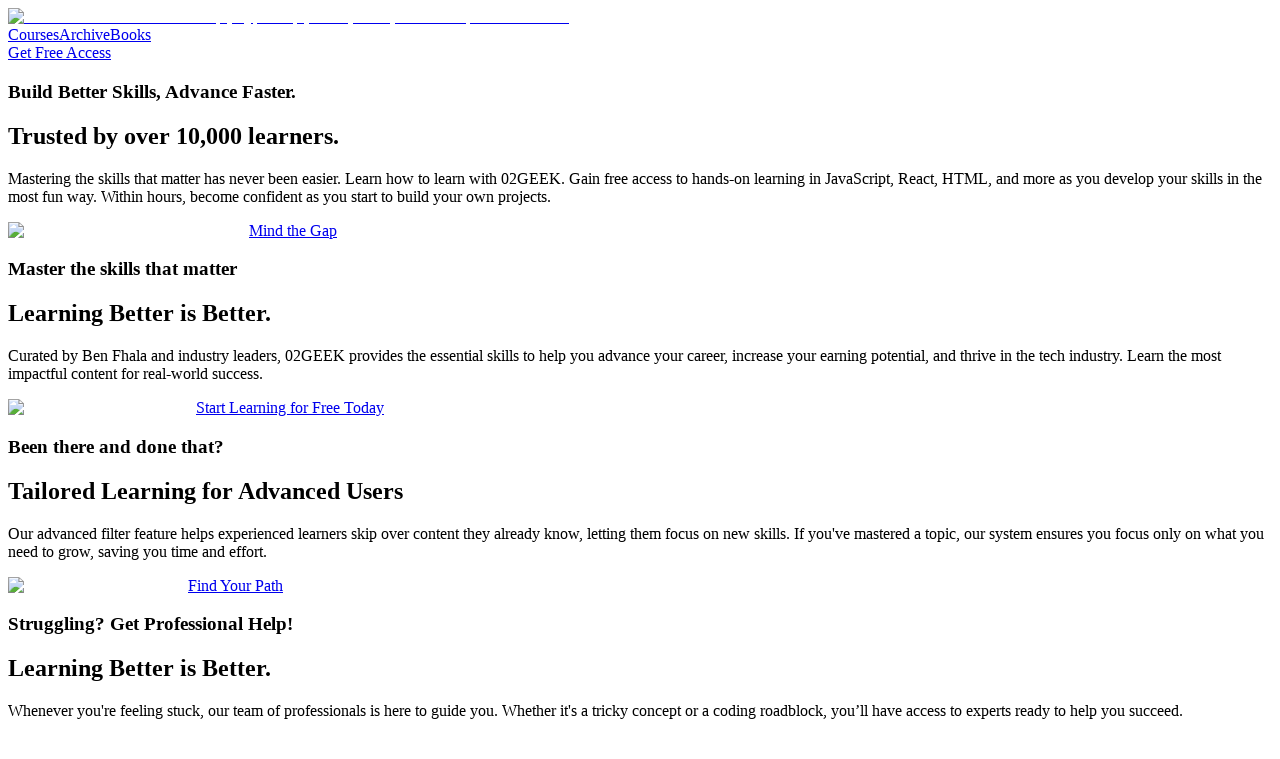

--- FILE ---
content_type: text/html; charset=utf-8
request_url: https://02geek.com/
body_size: 9473
content:
<!DOCTYPE html><html lang="en"><head><meta charSet="utf-8"/><meta name="viewport" content="width=device-width, initial-scale=1"/><link rel="stylesheet" href="/_next/static/css/2e849aef058de8b2.css" data-precedence="next"/><link rel="preload" as="script" fetchPriority="low" href="/_next/static/chunks/webpack-744c25c3a0fe7699.js"/><script src="/_next/static/chunks/fd9d1056-64c36d1b0469d057.js" async=""></script><script src="/_next/static/chunks/117-be58c1a3cc1c44d2.js" async=""></script><script src="/_next/static/chunks/main-app-8ea4ab225f8409d8.js" async=""></script><script src="/_next/static/chunks/878-8eb8088ee9d4cfa7.js" async=""></script><script src="/_next/static/chunks/972-ae6b4ad402088fba.js" async=""></script><script src="/_next/static/chunks/app/page-a9c9eea20a9492dd.js" async=""></script><script src="/_next/static/chunks/app/layout-73baedc7b0b4a2f8.js" async=""></script><link rel="preload" href="/app.js" as="script"/><link rel="preload" href="https://cloud.umami.is/script.js" as="script"/><title>02GEEK: Developer and Marketing Training with Live personal support</title><meta name="description" content="Learning is way easier when you can lean on the pros. 02geek puts you in the center as you empower your marketing and programing skills."/><meta name="keywords" content="developer training, marketing training, 101, live support, private lesssons"/><link rel="icon" href="/favicon.ico" type="image/x-icon" sizes="16x16"/><meta name="next-size-adjust"/><script src="/_next/static/chunks/polyfills-42372ed130431b0a.js" noModule=""></script></head><body class="__className_f367f3 bg-gray-1 font-brand flex flex-col min-h-screen justify-center items-center"><header class="bg-brand-dark2 font-brand-bold fixed top-0 left-0 w-full z-10 h-[72px]"><div class="max-w-5xl w-full mx-auto"><a class="float-left" href="/"><img alt="02Geek HTML5 and JavaScript, TypeScript, React, Flash, ActionScript online School" loading="lazy" width="198" height="72" decoding="async" data-nimg="1" style="color:transparent" srcSet="/_next/image?url=%2Fimg%2Flogo%2Flogo.png&amp;w=256&amp;q=75 1x, /_next/image?url=%2Fimg%2Flogo%2Flogo.png&amp;w=640&amp;q=75 2x" src="/_next/image?url=%2Fimg%2Flogo%2Flogo.png&amp;w=640&amp;q=75"/></a><div class="pt-10 float-left"><a href="/catalog/course" class="hover:text-white text-brand-gray2 pl-3">Courses</a><a href="/catalog/archive" class="hover:text-white text-brand-gray2 pl-3">Archive</a><a href="/catalog/book/" class="hover:text-white text-brand-gray2 pl-3">Books</a></div><div class="pt-10 float-right"><a href="/login" class="hover:bg-brand-dark1 text-brand">Get Free Access</a></div></div></header><div class="h-[72px]"></div><main class="max-w-5xl w-full mx-auto"><section><main class="bg-brand-green min-h-screen py-3 shadow-lg"><section class="flex flex-col min-h-screen justify-center items-center bg-brand-gray1 text-brand-green"><div class="mx-auto max-w-5xl p-8 pb-0 flex flex-col items-center"><h1 class="text-6xl font-brand-bold text-brand-green">Build Better Skills, Advance Faster.</h1><h2 class="text-5xl mt-1 font-brand text-brand pb-4">Trusted by over 10,000 learners.</h2><p class="text-xl text-brand-green text-center mb-9 p-2 max-w-2xl text-justify">
          Mastering the skills that matter has never been easier. Learn how to learn with 02GEEK.
          Gain free access to hands-on learning in JavaScript, React, HTML, and more as you develop
          your skills in the most fun way. Within hours, become confident as you start to build your own projects.

          </p><img alt="Build Better Skills, Advance Faster." loading="lazy" width="300" height="200" decoding="async" data-nimg="1" class="pt-8" style="color:transparent" srcSet="/_next/image?url=%2Fimg%2Fglob%2Fcarefull_mines.png&amp;w=384&amp;q=75 1x, /_next/image?url=%2Fimg%2Fglob%2Fcarefull_mines.png&amp;w=640&amp;q=75 2x" src="/_next/image?url=%2Fimg%2Fglob%2Fcarefull_mines.png&amp;w=640&amp;q=75"/><a class="
        inline-block z-10 text-xl 
        font-semibold px-6 py-4 rounded-full bg-white hover:bg-brand-green text-brand transition-colors" href="/register">Mind the Gap</a></div></section><section class="flex flex-col min-h-screen justify-center items-center bg-brand-green text-white"><div class="mx-auto max-w-5xl p-8 pb-0 flex flex-col items-center"><h1 class="text-6xl font-brand-bold text-white">Master the skills that matter</h1><h2 class="text-5xl mt-1 font-brand text-brand pb-4">Learning Better is Better.</h2><p class="text-xl text-white text-center mb-9 p-2 max-w-2xl text-justify">Curated by Ben Fhala and industry leaders, 02GEEK provides the essential skills to help you advance your career, increase your earning potential, and thrive in the tech industry. Learn the most impactful content for real-world success.</p><img alt="Master the skills that matter" loading="lazy" width="300" height="200" decoding="async" data-nimg="1" class="pt-8" style="color:transparent" srcSet="/_next/image?url=%2Fimg%2Fglob%2Fslide1.png&amp;w=384&amp;q=75 1x, /_next/image?url=%2Fimg%2Fglob%2Fslide1.png&amp;w=640&amp;q=75 2x" src="/_next/image?url=%2Fimg%2Fglob%2Fslide1.png&amp;w=640&amp;q=75"/><a class="
        inline-block z-10 text-xl 
        font-semibold px-6 py-4 rounded-full bg-brand hover:bg-brand-blue text-white transition-colors" href="/register">Start Learning for Free Today</a></div></section><section class="flex flex-col min-h-screen justify-center items-center bg-brand-gray1 text-brand-green"><div class="mx-auto max-w-5xl p-8 pb-0 flex flex-col items-center"><h1 class="text-6xl font-brand-bold text-brand-green">Been there and done that?</h1><h2 class="text-5xl mt-1 font-brand text-brand pb-4">Tailored Learning for Advanced Users</h2><p class="text-xl text-brand-green text-center mb-9 p-2 max-w-2xl text-justify">
          Our advanced filter feature helps experienced learners skip over content they already know, 
          letting them focus on new skills.
          If you&#x27;ve mastered a topic, our system ensures you focus only on what you need to grow, 
          saving you time and effort.
          </p><img alt="Been there and done that?" loading="lazy" width="300" height="200" decoding="async" data-nimg="1" class="pt-8" style="color:transparent" srcSet="/_next/image?url=%2Fimg%2Fglob%2Fslide2.png&amp;w=384&amp;q=75 1x, /_next/image?url=%2Fimg%2Fglob%2Fslide2.png&amp;w=640&amp;q=75 2x" src="/_next/image?url=%2Fimg%2Fglob%2Fslide2.png&amp;w=640&amp;q=75"/><a class="
        inline-block z-10 text-xl 
        font-semibold px-6 py-4 rounded-full bg-white hover:bg-brand-green text-brand transition-colors" href="/register">Find Your Path</a></div></section><section class="flex flex-col min-h-screen justify-center items-center bg-brand-green text-white"><div class="mx-auto max-w-5xl p-8 pb-0 flex flex-col items-center"><h1 class="text-6xl font-brand-bold text-white">Struggling? Get Professional Help!</h1><h2 class="text-5xl mt-1 font-brand text-brand pb-4">Learning Better is Better.</h2><p class="text-xl text-white text-center mb-9 p-2 max-w-2xl text-justify">Whenever you&#x27;re feeling stuck, our team of professionals is here to guide you. Whether it&#x27;s a tricky concept or a coding roadblock, you’ll have access to experts ready to help you succeed.</p><img alt="Struggling? Get Professional Help!" loading="lazy" width="300" height="200" decoding="async" data-nimg="1" class="pt-8" style="color:transparent" srcSet="/_next/image?url=%2Fimg%2Fglob%2Fslide3.png&amp;w=384&amp;q=75 1x, /_next/image?url=%2Fimg%2Fglob%2Fslide3.png&amp;w=640&amp;q=75 2x" src="/_next/image?url=%2Fimg%2Fglob%2Fslide3.png&amp;w=640&amp;q=75"/><a class="
        inline-block z-10 text-xl 
        font-semibold px-6 py-4 rounded-full bg-brand hover:bg-brand-blue text-white transition-colors" href="/register">Unlock Expert Guidance</a></div></section><section class="flex flex-col min-h-screen justify-center items-center bg-brand-gray1 text-brand-green"><div class="mx-auto max-w-5xl p-8 pb-0 flex flex-col items-center"><h1 class="text-6xl font-brand-bold text-brand-green">We&#x27;re not one of those</h1><h2 class="text-5xl mt-1 font-brand text-brand pb-4">strict, boring online learning sites.</h2><p class="text-xl text-brand-green text-center mb-9 p-2 max-w-2xl text-justify">
          We&#x27;re not your typical learning site. Learning is about more than just absorbing information—it&#x27;s about having fun, 
          expressing yourself, and collaborating with others. Think of us as the school where you&#x27;re always encouraged to speak up.
          Listen, Learn, Weigh in, and Repeat.
          </p><img alt="We&#x27;re not one of those" loading="lazy" width="300" height="200" decoding="async" data-nimg="1" class="pt-8" style="color:transparent" srcSet="/_next/image?url=%2Fimg%2Fglob%2Fslide4.png&amp;w=384&amp;q=75 1x, /_next/image?url=%2Fimg%2Fglob%2Fslide4.png&amp;w=640&amp;q=75 2x" src="/_next/image?url=%2Fimg%2Fglob%2Fslide4.png&amp;w=640&amp;q=75"/><a class="
        inline-block z-10 text-xl 
        font-semibold px-6 py-4 rounded-full bg-white hover:bg-brand-green text-brand transition-colors" href="/register">Find Your Voice</a></div></section></main><h1>Welcome to 02geek</h1>
<p><strong>02geek</strong> is evolving! We are currently in the process of merging all content from 02Skills into 02geek to create a more unified and simplified experience for our users. This consolidation aims to bring all of our valuable training materials under one roof, providing a more cohesive and streamlined learning environment.</p>
<h2>What is 02geek?</h2>
<p>02geek is an online learning platform founded by <a href="https://02skills.com">Ben Fhala</a>, designed to help beginners and intermediate developers gain real-world skills in web development. With a focus on <strong>JavaScript</strong>, <strong>React</strong>, <strong>Python</strong>, and more, 02geek offers a comprehensive curriculum tailored to your learning needs.</p>
<h3>Why Are We Merging?</h3>
<p>We believe that bringing all content under 02geek will make it easier for our community to access high-quality courses without confusion or fragmentation. By consolidating everything into a single platform, we aim to simplify navigation, enhance the user experience, and provide all our resources in one convenient location.</p>
<h2>Temporary Pause on New Memberships and Logins</h2>
<p>To ensure a smooth transition, we have temporarily halted new memberships and logins. This pause will allow us to focus on converting the site and improving our offerings.</p>
<p>We appreciate your patience and understanding during this period and are excited to bring you a revamped 02geek experience soon!</p>
<h3>What to Expect</h3>
<p>When we relaunch, 02geek will provide:</p>
<ul>
<li><strong>Enhanced Course Library</strong>: A more organized and comprehensive collection of courses in web development, data visualization, and programming.</li>
<li><strong>Simplified Access</strong>: Easy access to all our content from a single platform, ensuring you find what you need quickly.</li>
<li><strong>Updated Features</strong>: Improvements in course structure, additional resources, and more interactivity to make learning more engaging.</li>
</ul>
<h2>Stay Tuned!</h2>
<p>We&#x27;re working hard to make these changes and will be reintroducing memberships and logins in the near future. Stay tuned for updates by visiting <a href="https://02skills.com">02Skills.com</a>.</p>
<p>Thank you for being part of our learning community, and we look forward to welcoming you back soon!</p>
<h2>Get in Touch</h2>
<p>If you have any questions or need further information during this transition, please <a href="https://02skills.com/contact">contact us</a>. We&#x27;re here to help!</p></section></main><div class="h-[76px]"></div><footer class="h-[66px] bg-brand fixed bottom-0 left-0 w-full z-10"><div class="max-w-5xl w-full mx-auto"><div class="logo relative"><a href="/"><img alt="02GEEK logo" loading="lazy" width="174" height="72" decoding="async" data-nimg="1" style="color:transparent" srcSet="/_next/image?url=%2Fimg%2Flogo%2Flogo_f.png&amp;w=256&amp;q=75 1x, /_next/image?url=%2Fimg%2Flogo%2Flogo_f.png&amp;w=384&amp;q=75 2x" src="/_next/image?url=%2Fimg%2Flogo%2Flogo_f.png&amp;w=384&amp;q=75"/></a><span class="font-sans text-black">Copyright © 2010-<!-- -->2025<!-- --> EverythingNice,inc. All rights reserved.</span></div><div class="menu font-sans"><a href="/about" rel="nofollow">About</a><a href="https://02geek.substack.com/" rel="nofollow">Blog</a><a href="/privacy" rel="nofollow">Privacy Policy</a><a href="/terms" rel="nofollow">Terms of Use</a><a rel="nofollow" class="last" href="/sitemap.html">Site Map</a></div><div class="clear"></div></div></footer><script src="/_next/static/chunks/webpack-744c25c3a0fe7699.js" async=""></script><script>(self.__next_f=self.__next_f||[]).push([0]);self.__next_f.push([2,null])</script><script>self.__next_f.push([1,"1:HL[\"/_next/static/media/e4af272ccee01ff0-s.p.woff2\",\"font\",{\"crossOrigin\":\"\",\"type\":\"font/woff2\"}]\n2:HL[\"/_next/static/css/2e849aef058de8b2.css\",\"style\"]\n"])</script><script>self.__next_f.push([1,"3:I[2846,[],\"\"]\n8:I[1060,[],\"\"]\n9:[]\n0:[\"$\",\"$L3\",null,{\"buildId\":\"c1FbwBpXVaTLsHhguYoRB\",\"assetPrefix\":\"\",\"urlParts\":[\"\",\"\"],\"initialTree\":[\"\",{\"children\":[\"__PAGE__\",{}]},\"$undefined\",\"$undefined\",true],\"initialSeedData\":[\"\",{\"children\":[\"__PAGE__\",{},[[\"$L4\",\"$L5\",null],null],null]},[[[[\"$\",\"link\",\"0\",{\"rel\":\"stylesheet\",\"href\":\"/_next/static/css/2e849aef058de8b2.css\",\"precedence\":\"next\",\"crossOrigin\":\"$undefined\"}]],\"$L6\"],null],null],\"couldBeIntercepted\":false,\"initialHead\":[null,\"$L7\"],\"globalErrorComponent\":\"$8\",\"missingSlots\":\"$W9\"}]\n"])</script><script>self.__next_f.push([1,"a:I[5878,[\"878\",\"static/chunks/878-8eb8088ee9d4cfa7.js\",\"972\",\"static/chunks/972-ae6b4ad402088fba.js\",\"931\",\"static/chunks/app/page-a9c9eea20a9492dd.js\"],\"Image\"]\nb:I[1137,[\"878\",\"static/chunks/878-8eb8088ee9d4cfa7.js\",\"185\",\"static/chunks/app/layout-73baedc7b0b4a2f8.js\"],\"default\"]\nc:I[4707,[],\"\"]\nd:I[6423,[],\"\"]\ne:I[8003,[\"878\",\"static/chunks/878-8eb8088ee9d4cfa7.js\",\"185\",\"static/chunks/app/layout-73baedc7b0b4a2f8.js\"],\"\"]\n"])</script><script>self.__next_f.push([1,"6:[\"$\",\"html\",null,{\"lang\":\"en\",\"children\":[\"$\",\"body\",null,{\"className\":\"__className_f367f3 bg-gray-1 font-brand flex flex-col min-h-screen justify-center items-center\",\"children\":[[\"$\",\"header\",null,{\"className\":\"bg-brand-dark2 font-brand-bold fixed top-0 left-0 w-full z-10 h-[72px]\",\"children\":[\"$\",\"div\",null,{\"className\":\"max-w-5xl w-full mx-auto\",\"children\":[[\"$\",\"a\",null,{\"className\":\"float-left\",\"href\":\"/\",\"children\":[\"$\",\"$La\",null,{\"src\":\"/img/logo/logo.png\",\"width\":\"198\",\"height\":\"72\",\"alt\":\"02Geek HTML5 and JavaScript, TypeScript, React, Flash, ActionScript online School\"}]}],[\"$\",\"div\",null,{\"className\":\"pt-10 float-left\",\"children\":[[\"$\",\"a\",null,{\"href\":\"/catalog/course\",\"className\":\"hover:text-white text-brand-gray2 pl-3\",\"children\":\"Courses\"}],[\"$\",\"a\",null,{\"href\":\"/catalog/archive\",\"className\":\"hover:text-white text-brand-gray2 pl-3\",\"children\":\"Archive\"}],[\"$\",\"a\",null,{\"href\":\"/catalog/book/\",\"className\":\"hover:text-white text-brand-gray2 pl-3\",\"children\":\"Books\"}]]}],[\"$\",\"$Lb\",null,{\"token\":\"$undefined\"}]]}]}],[\"$\",\"div\",null,{\"className\":\"h-[72px]\"}],[\"$\",\"main\",null,{\"className\":\"max-w-5xl w-full mx-auto\",\"children\":[\"$\",\"$Lc\",null,{\"parallelRouterKey\":\"children\",\"segmentPath\":[\"children\"],\"error\":\"$undefined\",\"errorStyles\":\"$undefined\",\"errorScripts\":\"$undefined\",\"template\":[\"$\",\"$Ld\",null,{}],\"templateStyles\":\"$undefined\",\"templateScripts\":\"$undefined\",\"notFound\":[[\"$\",\"title\",null,{\"children\":\"404: This page could not be found.\"}],[\"$\",\"div\",null,{\"style\":{\"fontFamily\":\"system-ui,\\\"Segoe UI\\\",Roboto,Helvetica,Arial,sans-serif,\\\"Apple Color Emoji\\\",\\\"Segoe UI Emoji\\\"\",\"height\":\"100vh\",\"textAlign\":\"center\",\"display\":\"flex\",\"flexDirection\":\"column\",\"alignItems\":\"center\",\"justifyContent\":\"center\"},\"children\":[\"$\",\"div\",null,{\"children\":[[\"$\",\"style\",null,{\"dangerouslySetInnerHTML\":{\"__html\":\"body{color:#000;background:#fff;margin:0}.next-error-h1{border-right:1px solid rgba(0,0,0,.3)}@media (prefers-color-scheme:dark){body{color:#fff;background:#000}.next-error-h1{border-right:1px solid rgba(255,255,255,.3)}}\"}}],[\"$\",\"h1\",null,{\"className\":\"next-error-h1\",\"style\":{\"display\":\"inline-block\",\"margin\":\"0 20px 0 0\",\"padding\":\"0 23px 0 0\",\"fontSize\":24,\"fontWeight\":500,\"verticalAlign\":\"top\",\"lineHeight\":\"49px\"},\"children\":\"404\"}],[\"$\",\"div\",null,{\"style\":{\"display\":\"inline-block\"},\"children\":[\"$\",\"h2\",null,{\"style\":{\"fontSize\":14,\"fontWeight\":400,\"lineHeight\":\"49px\",\"margin\":0},\"children\":\"This page could not be found.\"}]}]]}]}]],\"notFoundStyles\":[]}]}],[\"$\",\"div\",null,{\"className\":\"h-[76px]\"}],[\"$\",\"footer\",null,{\"className\":\"h-[66px] bg-brand fixed bottom-0 left-0 w-full z-10\",\"children\":[[\"$\",\"div\",null,{\"className\":\"max-w-5xl w-full mx-auto\",\"children\":[[\"$\",\"div\",null,{\"className\":\"logo relative\",\"children\":[[\"$\",\"a\",null,{\"href\":\"/\",\"children\":[\"$\",\"$La\",null,{\"src\":\"/img/logo/logo_f.png\",\"width\":\"174\",\"height\":\"72\",\"alt\":\"02GEEK logo\"}]}],[\"$\",\"span\",null,{\"className\":\"font-sans text-black\",\"children\":[\"Copyright © 2010-\",2025,\" EverythingNice,inc. All rights reserved.\"]}]]}],[\"$\",\"div\",null,{\"className\":\"menu font-sans\",\"children\":[[\"$\",\"a\",null,{\"href\":\"/about\",\"rel\":\"nofollow\",\"children\":\"About\"}],[\"$\",\"a\",null,{\"href\":\"https://02geek.substack.com/\",\"rel\":\"nofollow\",\"children\":\"Blog\"}],[\"$\",\"a\",null,{\"href\":\"/privacy\",\"rel\":\"nofollow\",\"children\":\"Privacy Policy\"}],[\"$\",\"a\",null,{\"href\":\"/terms\",\"rel\":\"nofollow\",\"children\":\"Terms of Use\"}],[\"$\",\"a\",null,{\"rel\":\"nofollow\",\"className\":\"last\",\"href\":\"/sitemap.html\",\"children\":\"Site Map\"}]]}],[\"$\",\"div\",null,{\"className\":\"clear\"}]]}],[\"$\",\"$Le\",null,{\"src\":\"/app.js\",\"strategy\":\"afterInteractive\"}],[\"$\",\"$Le\",null,{\"src\":\"https://cloud.umami.is/script.js\",\"data-website-id\":\"c88f796e-7abe-45b8-8e7a-d0d8e51b857d\",\"strategy\":\"afterInteractive\"}]]}]]}]}]\n"])</script><script>self.__next_f.push([1,"f:I[2972,[\"878\",\"static/chunks/878-8eb8088ee9d4cfa7.js\",\"972\",\"static/chunks/972-ae6b4ad402088fba.js\",\"931\",\"static/chunks/app/page-a9c9eea20a9492dd.js\"],\"\"]\n7:[[\"$\",\"meta\",\"0\",{\"name\":\"viewport\",\"content\":\"width=device-width, initial-scale=1\"}],[\"$\",\"meta\",\"1\",{\"charSet\":\"utf-8\"}],[\"$\",\"title\",\"2\",{\"children\":\"02GEEK: Developer and Marketing Training with Live personal support\"}],[\"$\",\"meta\",\"3\",{\"name\":\"description\",\"content\":\"Learning is way easier when you can lean on the pros. 02geek puts you in the center as you empower your marketing and programing skills.\"}],[\"$\",\"meta\",\"4\",{\"name\":\"keywords\",\"content\":\"developer training, marketing training, 101, live support, private lesssons\"}],[\"$\",\"link\",\"5\",{\"rel\":\"icon\",\"href\":\"/favicon.ico\",\"type\":\"image/x-icon\",\"sizes\":\"16x16\"}],[\"$\",\"meta\",\"6\",{\"name\":\"next-size-adjust\"}]]\n4:null\n"])</script><script>self.__next_f.push([1,"5:[\"$\",\"section\",null,{\"children\":[[\"$\",\"main\",null,{\"className\":\"bg-brand-green min-h-screen py-3 shadow-lg\",\"children\":[[\"$\",\"section\",null,{\"className\":\"flex flex-col min-h-screen justify-center items-center bg-brand-gray1 text-brand-green\",\"children\":[\"$\",\"div\",null,{\"className\":\"mx-auto max-w-5xl p-8 pb-0 flex flex-col items-center\",\"children\":[[\"$\",\"h1\",null,{\"className\":\"text-6xl font-brand-bold text-brand-green\",\"children\":\"Build Better Skills, Advance Faster.\"}],[\"$\",\"h2\",null,{\"className\":\"text-5xl mt-1 font-brand text-brand pb-4\",\"children\":\"Trusted by over 10,000 learners.\"}],[\"$\",\"p\",null,{\"className\":\"text-xl text-brand-green text-center mb-9 p-2 max-w-2xl text-justify\",\"children\":\"\\n          Mastering the skills that matter has never been easier. Learn how to learn with 02GEEK.\\n          Gain free access to hands-on learning in JavaScript, React, HTML, and more as you develop\\n          your skills in the most fun way. Within hours, become confident as you start to build your own projects.\\n\\n          \"}],[\"$\",\"$La\",null,{\"src\":\"/img/glob/carefull_mines.png\",\"alt\":\"Build Better Skills, Advance Faster.\",\"width\":300,\"height\":200,\"className\":\"pt-8\"}],[\"$\",\"$Lf\",null,{\"href\":\"/register\",\"className\":\"\\n        inline-block z-10 text-xl \\n        font-semibold px-6 py-4 rounded-full bg-white hover:bg-brand-green text-brand transition-colors\",\"children\":\"Mind the Gap\"}]]}]}],[\"$\",\"section\",null,{\"className\":\"flex flex-col min-h-screen justify-center items-center bg-brand-green text-white\",\"children\":[\"$\",\"div\",null,{\"className\":\"mx-auto max-w-5xl p-8 pb-0 flex flex-col items-center\",\"children\":[[\"$\",\"h1\",null,{\"className\":\"text-6xl font-brand-bold text-white\",\"children\":\"Master the skills that matter\"}],[\"$\",\"h2\",null,{\"className\":\"text-5xl mt-1 font-brand text-brand pb-4\",\"children\":\"Learning Better is Better.\"}],[\"$\",\"p\",null,{\"className\":\"text-xl text-white text-center mb-9 p-2 max-w-2xl text-justify\",\"children\":\"Curated by Ben Fhala and industry leaders, 02GEEK provides the essential skills to help you advance your career, increase your earning potential, and thrive in the tech industry. Learn the most impactful content for real-world success.\"}],[\"$\",\"$La\",null,{\"src\":\"/img/glob/slide1.png\",\"alt\":\"Master the skills that matter\",\"width\":300,\"height\":200,\"className\":\"pt-8\"}],[\"$\",\"$Lf\",null,{\"href\":\"/register\",\"className\":\"\\n        inline-block z-10 text-xl \\n        font-semibold px-6 py-4 rounded-full bg-brand hover:bg-brand-blue text-white transition-colors\",\"children\":\"Start Learning for Free Today\"}]]}]}],[\"$\",\"section\",null,{\"className\":\"flex flex-col min-h-screen justify-center items-center bg-brand-gray1 text-brand-green\",\"children\":[\"$\",\"div\",null,{\"className\":\"mx-auto max-w-5xl p-8 pb-0 flex flex-col items-center\",\"children\":[[\"$\",\"h1\",null,{\"className\":\"text-6xl font-brand-bold text-brand-green\",\"children\":\"Been there and done that?\"}],[\"$\",\"h2\",null,{\"className\":\"text-5xl mt-1 font-brand text-brand pb-4\",\"children\":\"Tailored Learning for Advanced Users\"}],[\"$\",\"p\",null,{\"className\":\"text-xl text-brand-green text-center mb-9 p-2 max-w-2xl text-justify\",\"children\":\"\\n          Our advanced filter feature helps experienced learners skip over content they already know, \\n          letting them focus on new skills.\\n          If you've mastered a topic, our system ensures you focus only on what you need to grow, \\n          saving you time and effort.\\n          \"}],[\"$\",\"$La\",null,{\"src\":\"/img/glob/slide2.png\",\"alt\":\"Been there and done that?\",\"width\":300,\"height\":200,\"className\":\"pt-8\"}],[\"$\",\"$Lf\",null,{\"href\":\"/register\",\"className\":\"\\n        inline-block z-10 text-xl \\n        font-semibold px-6 py-4 rounded-full bg-white hover:bg-brand-green text-brand transition-colors\",\"children\":\"Find Your Path\"}]]}]}],[\"$\",\"section\",null,{\"className\":\"flex flex-col min-h-screen justify-center items-center bg-brand-green text-white\",\"children\":[\"$\",\"div\",null,{\"className\":\"mx-auto max-w-5xl p-8 pb-0 flex flex-col items-center\",\"children\":[[\"$\",\"h1\",null,{\"className\":\"text-6xl font-brand-bold text-white\",\"children\":\"Struggling? Get Professional Help!\"}],[\"$\",\"h2\",null,{\"className\":\"text-5xl mt-1 font-brand text-brand pb-4\",\"children\":\"Learning Better is Better.\"}],[\"$\",\"p\",null,{\"className\":\"text-xl text-white text-center mb-9 p-2 max-w-2xl text-justify\",\"children\":\"Whenever you're feeling stuck, our team of professionals is here to guide you. Whether it's a tricky concept or a coding roadblock, you’ll have access to experts ready to help you succeed.\"}],[\"$\",\"$La\",null,{\"src\":\"/img/glob/slide3.png\",\"alt\":\"Struggling? Get Professional Help!\",\"width\":300,\"height\":200,\"className\":\"pt-8\"}],[\"$\",\"$Lf\",null,{\"href\":\"/register\",\"className\":\"\\n        inline-block z-10 text-xl \\n        font-semibold px-6 py-4 rounded-full bg-brand hover:bg-brand-blue text-white transition-colors\",\"children\":\"Unlock Expert Guidance\"}]]}]}],[\"$\",\"section\",null,{\"className\":\"flex flex-col min-h-screen justify-center items-center bg-brand-gray1 text-brand-green\",\"children\":[\"$\",\"div\",null,{\"className\":\"mx-auto max-w-5xl p-8 pb-0 flex flex-col items-center\",\"children\":[[\"$\",\"h1\",null,{\"className\":\"text-6xl font-brand-bold text-brand-green\",\"children\":\"We're not one of those\"}],[\"$\",\"h2\",null,{\"className\":\"text-5xl mt-1 font-brand text-brand pb-4\",\"children\":\"strict, boring online learning sites.\"}],[\"$\",\"p\",null,{\"className\":\"text-xl text-brand-green text-center mb-9 p-2 max-w-2xl text-justify\",\"children\":\"\\n          We're not your typical learning site. Learning is about more than just absorbing information—it's about having fun, \\n          expressing yourself, and collaborating with others. Think of us as the school where you're always encouraged to speak up.\\n          Listen, Learn, Weigh in, and Repeat.\\n          \"}],[\"$\",\"$La\",null,{\"src\":\"/img/glob/slide4.png\",\"alt\":\"We're not one of those\",\"width\":300,\"height\":200,\"className\":\"pt-8\"}],[\"$\",\"$Lf\",null,{\"href\":\"/register\",\"className\":\"\\n        inline-block z-10 text-xl \\n        font-semibold px-6 py-4 rounded-full bg-white hover:bg-brand-green text-brand transition-colors\",\"children\":\"Find Your Voice\"}]]}]}]]}],\"$L10\"]}]\n"])</script><script>self.__next_f.push([1,"10:[[\"$\",\"h1\",null,{\"children\":\"Welcome to 02geek\"}],\"\\n\",[\"$\",\"p\",null,{\"children\":[[\"$\",\"strong\",null,{\"children\":\"02geek\"}],\" is evolving! We are currently in the process of merging all content from 02Skills into 02geek to create a more unified and simplified experience for our users. This consolidation aims to bring all of our valuable training materials under one roof, providing a more cohesive and streamlined learning environment.\"]}],\"\\n\",[\"$\",\"h2\",null,{\"children\":\"What is 02geek?\"}],\"\\n\",[\"$\",\"p\",null,{\"children\":[\"02geek is an online learning platform founded by \",[\"$\",\"a\",null,{\"href\":\"https://02skills.com\",\"children\":\"Ben Fhala\"}],\", designed to help beginners and intermediate developers gain real-world skills in web development. With a focus on \",[\"$\",\"strong\",null,{\"children\":\"JavaScript\"}],\", \",[\"$\",\"strong\",null,{\"children\":\"React\"}],\", \",[\"$\",\"strong\",null,{\"children\":\"Python\"}],\", and more, 02geek offers a comprehensive curriculum tailored to your learning needs.\"]}],\"\\n\",[\"$\",\"h3\",null,{\"children\":\"Why Are We Merging?\"}],\"\\n\",[\"$\",\"p\",null,{\"children\":\"We believe that bringing all content under 02geek will make it easier for our community to access high-quality courses without confusion or fragmentation. By consolidating everything into a single platform, we aim to simplify navigation, enhance the user experience, and provide all our resources in one convenient location.\"}],\"\\n\",[\"$\",\"h2\",null,{\"children\":\"Temporary Pause on New Memberships and Logins\"}],\"\\n\",[\"$\",\"p\",null,{\"children\":\"To ensure a smooth transition, we have temporarily halted new memberships and logins. This pause will allow us to focus on converting the site and improving our offerings.\"}],\"\\n\",[\"$\",\"p\",null,{\"children\":\"We appreciate your patience and understanding during this period and are excited to bring you a revamped 02geek experience soon!\"}],\"\\n\",[\"$\",\"h3\",null,{\"children\":\"What to Expect\"}],\"\\n\",[\"$\",\"p\",null,{\"children\":\"When we relaunch, 02geek will provide:\"}],\"\\n\",[\"$\",\"ul\",null,{\"children\":[\"\\n\",[\"$\",\"li\",null,{\"children\":[[\"$\",\"strong\",null,{\"children\":\"Enhanced Course Library\"}],\": A more organized and comprehensive collection of courses in web development, data visualization, and programming.\"]}],\"\\n\",[\"$\",\"li\",null,{\"children\":[[\"$\",\"strong\",null,{\"children\":\"Simplified Access\"}],\": Easy access to all our content from a single platform, ensuring you find what you need quickly.\"]}],\"\\n\",[\"$\",\"li\",null,{\"children\":[[\"$\",\"strong\",null,{\"children\":\"Updated Features\"}],\": Improvements in course structure, additional resources, and more interactivity to make learning more engaging.\"]}],\"\\n\"]}],\"\\n\",[\"$\",\"h2\",null,{\"children\":\"Stay Tuned!\"}],\"\\n\",[\"$\",\"p\",null,{\"children\":[\"We're working hard to make these changes and will be reintroducing memberships and logins in the near future. Stay tuned for updates by visiting \",[\"$\",\"a\",null,{\"href\":\"https://02skills.com\",\"children\":\"02Skills.com\"}],\".\"]}],\"\\n\",[\"$\",\"p\",null,{\"children\":\"Thank you for being part of our learning community, and we look forward to welcoming you back soon!\"}],\"\\n\",[\"$\",\"h2\",null,{\"children\":\"Get in Touch\"}],\"\\n\",[\"$\",\"p\",null,{\"children\":[\"If you have any questions or need further information during this transition, please \",[\"$\",\"a\",null,{\"href\":\"https://02skills.com/contact\",\"children\":\"contact us\"}],\". We're here to help!\"]}]]\n"])</script></body></html>